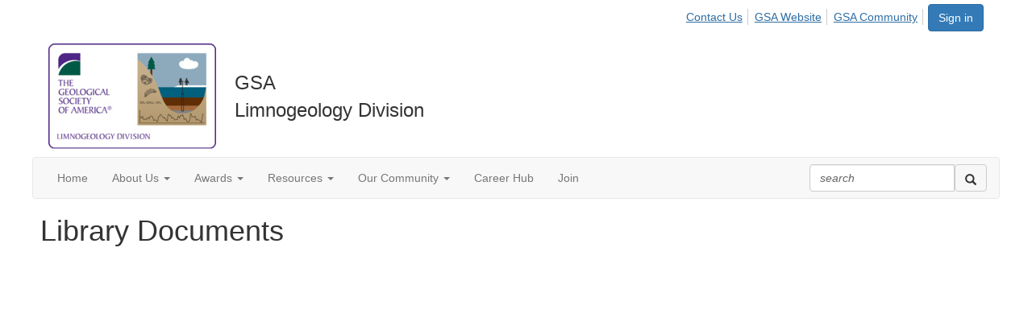

--- FILE ---
content_type: text/html; charset=utf-8
request_url: https://community.geosociety.org/limnogeologydivision/ourlibrary/librarydocuments
body_size: 30224
content:


<!DOCTYPE html>
<html lang="en">
<head id="Head1"><meta name="viewport" content="width=device-width, initial-scale=1.0" /><meta http-equiv="X-UA-Compatible" content="IE=edge" /><title>
	Library Documents - LimnogeologyDivision
</title><meta name="KEYWORDS" content="VIEW, TAGS, SEARCH, SHARED, DOCUMENTS, VIDEOS, PRESENTATIONS, PODCASTS, WORD, EXCEL, PDF, POWERPOINT" /><meta name='audience' content='ALL' /><meta name='rating' content='General' /><meta name='distribution' content='Global, Worldwide' /><meta name='copyright' content='Higher Logic, LLC' /><meta name='content-language' content='EN' /><meta name='referrer' content='strict-origin-when-cross-origin' /><meta name="msvalidate.01" content="D55CF84BB2593735177B01957D0DAB17">
<meta name="google-site-verification" content="l2AvLPStMUeeKsI1Y_U80Oww5gCGIQXnZMK67QNOXNo">
<meta name="google-site-verification" content="4nEc2H2Riq-BG2ZtKNQdctF_PNcrtPy6LJ25UccnRgo"><link rel='SHORTCUT ICON' href='https://higherlogicdownload.s3.amazonaws.com/GEOSOCIETY/707969ec-f5f5-4e43-9bf1-4fe581553637/UploadedImages/favicon.ico' type='image/ico' /><link href='https://d2x5ku95bkycr3.cloudfront.net/HigherLogic/Font-Awesome/7.1.0-pro/css/all.min.css' type='text/css' rel='stylesheet' /><link rel="stylesheet" href="https://cdnjs.cloudflare.com/ajax/libs/prism/1.24.1/themes/prism.min.css" integrity="sha512-tN7Ec6zAFaVSG3TpNAKtk4DOHNpSwKHxxrsiw4GHKESGPs5njn/0sMCUMl2svV4wo4BK/rCP7juYz+zx+l6oeQ==" crossorigin="anonymous" referrerpolicy="no-referrer" /><link href='https://d2x5ku95bkycr3.cloudfront.net/HigherLogic/bootstrap/3.4.1/css/bootstrap.min.css' rel='stylesheet' /><link type='text/css' rel='stylesheet' href='https://d3uf7shreuzboy.cloudfront.net/WebRoot/stable/Desktop/Bundles/Desktop_bundle.min.339fbc5a533c58b3fed8d31bf771f1b7fc5ebc6d.hash.css'/><link href='https://d2x5ku95bkycr3.cloudfront.net/HigherLogic/jquery/jquery-ui-1.13.3.min.css' type='text/css' rel='stylesheet' /><link href='https://d132x6oi8ychic.cloudfront.net/higherlogic/microsite/generatecss/6f8bbb27-329e-40b3-86ba-4fa2e76c2e3f/dcc8007a-d69d-4825-b1f1-6b1a95b929fd/639049555848530000/34' type='text/css' rel='stylesheet' /><link type='text/css' rel='stylesheet' href='https://fonts.googleapis.com/css?family=Open+Sans:400,600,700' /><link type='text/css' rel='stylesheet' href='https://fonts.googleapis.com/css?family=Belleza' /><link type='text/css' rel='stylesheet' href='https://fonts.googleapis.com/css?family=Roboto:300,400,400i,700' /><script type='text/javascript' src='https://d2x5ku95bkycr3.cloudfront.net/HigherLogic/JavaScript/promise-fetch-polyfill.js'></script><script type='text/javascript' src='https://d2x5ku95bkycr3.cloudfront.net/HigherLogic/JavaScript/systemjs/3.1.6/system.min.js'></script><script type='systemjs-importmap' src='/HigherLogic/JavaScript/importmapping-cdn.json?639050336592058916'></script><script type='text/javascript' src='https://d2x5ku95bkycr3.cloudfront.net/HigherLogic/jquery/jquery-3.7.1.min.js'></script><script src='https://d2x5ku95bkycr3.cloudfront.net/HigherLogic/jquery/jquery-migrate-3.5.2.min.js'></script><script type='text/javascript' src='https://d2x5ku95bkycr3.cloudfront.net/HigherLogic/jquery/jquery-ui-1.13.3.min.js'></script>
                <script>
                    window.i18nConfig = {
                        initialLanguage: 'en',
                        i18nPaths: {"i18n/js-en.json":"https://d3uf7shreuzboy.cloudfront.net/WebRoot/stable/i18n/js-en.8e6ae1fa.json","i18n/js-es.json":"https://d3uf7shreuzboy.cloudfront.net/WebRoot/stable/i18n/js-es.5d1b99dc.json","i18n/js-fr.json":"https://d3uf7shreuzboy.cloudfront.net/WebRoot/stable/i18n/js-fr.82c96ebd.json","i18n/react-en.json":"https://d3uf7shreuzboy.cloudfront.net/WebRoot/stable/i18n/react-en.e08fef57.json","i18n/react-es.json":"https://d3uf7shreuzboy.cloudfront.net/WebRoot/stable/i18n/react-es.3cde489d.json","i18n/react-fr.json":"https://d3uf7shreuzboy.cloudfront.net/WebRoot/stable/i18n/react-fr.3042e06c.json"}
                    };
                </script><script src='https://d3uf7shreuzboy.cloudfront.net/WebRoot/stable/i18n/index.4feee858.js'></script><script src='https://d2x5ku95bkycr3.cloudfront.net/HigherLogic/bootstrap/3.4.1/js/bootstrap.min.js'></script><script type='text/javascript'>var higherlogic_crestApi_origin = 'https://api.connectedcommunity.org'</script><script type='text/javascript' src='/HigherLogic/CORS/easyXDM/easyXDM.Min.js'></script><script src="https://cdnjs.cloudflare.com/ajax/libs/prism/1.24.1/prism.min.js" integrity="sha512-axJX7DJduStuBB8ePC8ryGzacZPr3rdLaIDZitiEgWWk2gsXxEFlm4UW0iNzj2h3wp5mOylgHAzBzM4nRSvTZA==" crossorigin="anonymous" referrerpolicy="no-referrer"></script><script src="https://cdnjs.cloudflare.com/ajax/libs/prism/1.24.1/plugins/autoloader/prism-autoloader.min.js" integrity="sha512-xCfKr8zIONbip3Q1XG/u5x40hoJ0/DtP1bxyMEi0GWzUFoUffE+Dfw1Br8j55RRt9qG7bGKsh+4tSb1CvFHPSA==" crossorigin="anonymous" referrerpolicy="no-referrer"></script><script type='text/javascript' src='https://d3uf7shreuzboy.cloudfront.net/WebRoot/stable/Desktop/Bundles/Desktop_bundle.min.e5bfc8151331c30e036d8a88d12ea5363c3e2a03.hash.js'></script><script type='text/javascript' src='https://higherlogicdownload.s3.amazonaws.com/GEOSOCIETY/7ee2060b-4554-42ea-b055-119221d030f3/UploadedImages/informzscript.js'></script><script>window.CDN_PATH = 'https://d3uf7shreuzboy.cloudfront.net'</script><script>var filestackUrl = 'https://static.filestackapi.com/filestack-js/3.28.0/filestack.min.js'; var filestackUrlIE11 = 'https://d2x5ku95bkycr3.cloudfront.net/HigherLogic/JavaScript/filestack.ie11.min.js';</script><!-- Google Tag Manager --><script>(function(w,d,s,l,i){w[l]=w[l]||[];w[l].push({'gtm.start': new Date().getTime(),event:'gtm.js'});var f=d.getElementsByTagName(s)[0],j=d.createElement(s),dl=l!='dataLayer'?'&l='+l:'';j.async=true;j.src='//www.googletagmanager.com/gtm.js?id='+i+dl;f.parentNode.insertBefore(j,f);})(window,document,'script','dataLayer','GTM-NFZRWP');</script><!-- End Google Tag Manager --><style type="text/css">
	/* <![CDATA[ */
	#AuxMenu img.icon { border-style:none;vertical-align:middle; }
	#AuxMenu img.separator { border-style:none;display:block; }
	#AuxMenu img.horizontal-separator { border-style:none;vertical-align:middle; }
	#AuxMenu ul { list-style:none;margin:0;padding:0;width:auto; }
	#AuxMenu ul.dynamic { z-index:1; }
	#AuxMenu a { text-decoration:none;white-space:nowrap;display:block; }
	#AuxMenu a.static { text-decoration:none;border-style:none;padding-left:0.15em;padding-right:0.15em; }
	#AuxMenu a.popout { background-image:url("/WebResource.axd?d=YAYach_zykzn7tRotFpEUkbsD172h02yCvO1igvr-bIsZoU4JjYQh3Mmif0JtePtukiTwzH7rJar8B52HX_wsZT9ggd3MYCqoWrSxQqbeuQ1&t=638628063619783110");background-repeat:no-repeat;background-position:right center;padding-right:14px; }
	/* ]]> */
</style><meta name="description" content="Lists the documents in a given library" /></head>
<body class="bodyBackground  librarydocuments interior  ">
	<!-- Google Tag Manager (noscript) --><noscript><iframe src="//www.googletagmanager.com/ns.html?id=GTM-NFZRWP" height="0" width="0" style="display:none;visibility:hidden"></iframe></noscript><!-- End Google Tag Manager (noscript) -->
	
    
    

	
	

	

	<div id="MPOuterMost" class="container full">
		<form method="post" action="./librarydocuments" onsubmit="javascript:return WebForm_OnSubmit();" id="MasterPageForm" class="form">
<div class="aspNetHidden">
<input type="hidden" name="ScriptManager1_TSM" id="ScriptManager1_TSM" value="" />
<input type="hidden" name="StyleSheetManager1_TSSM" id="StyleSheetManager1_TSSM" value="" />
<input type="hidden" name="__EVENTTARGET" id="__EVENTTARGET" value="" />
<input type="hidden" name="__EVENTARGUMENT" id="__EVENTARGUMENT" value="" />
<input type="hidden" name="__VIEWSTATE" id="__VIEWSTATE" value="CfDJ8JEeYMBcyppAjyU+qyW/thRla6JfRZnCJVNe/[base64]/i+ks01fuMTHd0NHLWysDK7piO67xunMa28ABpBfRHQyX/3LPFni0aKFmSmugAOp+TC7R40lVofSR4lwVWlFm0pcEP7vWMDVRXcF8JxT97Q+B9AfMqt79rVuw1UJ3f05xT+z70nk3Sq6OPSBKgrQct7zBtItbtutTrbrbhacGyrjAzUXlnxdtp4az5LGhnUhT6/KWbT+bg9mKeqFSFSoaMCGFrsuaaoWksTab2Rx/8y3tjWEqaH7brvU9PvRMgj/REjys0KebH2lPC2ZGz7lEjz4HNAdtDYkyEh83mP4GwLWQa+hLqBwiIxmxSFYyGhWAEzpm6pRTStOUmqkwIPqnIhlmmfirjMRmOYthfqe6sf+0b/uTP/An9gl0W+pVtCnGQa4qzb+yomANxOnPe+5zWg9tfBGqQ3PNaRbTyLmBg1k+45NS4mD8t701qxr+tvUfgCL1DoYPk/DLoEqILgy4KX5xAvYGx21K85NfT5OTpiqa/125MWyuDMfJBkhmG3hjHleR+q7yFrFr/BjmabNcy0zHKcEWLt9aNdI6M5i3Zjw5Bt8qvb9/R6CDNftShSA+UBb5BzTu0SJve/aSLjs7Z6dDRN5RNvz21Vn9PkP43/RbxxVgbGmsuRsvfE11IdAlBfm9krTNkn2nmCpAG6kWmYQqjjwd7vysmVqYoZB2slYm9lAxOgweO4q2bKy7elihO7Qvruxejtg8L5WgxIsmQBXfW9TA1FWdps5H8BgEs56kQ/BVnM346r8Pfvt5gjie71bPu7gLSJKNd1lt8T+nZCaNhyYmjxhDD7AyT8IK7V324HTqkYjsfS5ENgCeFOUZUoELoDpzz2lNLH9FZKCMc19zl/kVYjt7mEwzRWlbZ7f6FDtGn0N8qWuD07Qwid+BhL1pT9XBJSd1MgYjZPLuw74Gm6PnF8jlNm3RVXWf/sBJyJTBT6LmV2gbf1/WiwyVfeqN9ZKe2EUNAHrcFhCsxRtgX53a1iapnodatgSC3GPwEMz4hzjAgElhna4bxttbY/UoBbKEpNLRAAH1Uo85wTu9z+yO30SPfq1txqlUF2Hy1w4HXBnFH9J/bH3WMfK2o5eQ1QWobOeRuIk8T5R7wNNsDeCeQOGZCMBqr0FDCRPz4CZ7tEGbXTBY1GuSVTgDd8xgfXK5YGDi3pCiIUSk2tMqAsraOLebRJuLC6bRzXeoWjzjCodKC/KzmjamWe/lJhxMMLNXslVSGcw5tT2i1fP0sUKN/4XJU6DQ0p8En6b11RI5pqXCHTrpbg22FN0EVKe3M3p/dJUoFB8xGeyO027KnddW8UtV3rBUe5bCZkE1HfSnHDPujWehjjtcWzYAHejfSvm3IoDs4lnf7QHI7A2tKdo0hn2E6kVApe5mvNT3VcWtOq9rmzCkkhm9iTcIPelpvVVqgcy8K3JJ1LHQ74LCEmzcrTo6OV/yRR6JBzoAMqODE8cWpOHVZMDgUS57Qy+4weqPJZsKeVAd00RPbOB2ooSt0u9anNipfnFDh9TQUCkv50FEPZkDRZlDBl34U7/NQRI0y5SUxVbFK7WCA4xwH2kKsbEAwaPdiL0f8MiEy7kh1mgGCLQvXMnHrgOZb3QeyfhGvXyPDyKYIgvZ8BqmvYtA/RVXZrnLYgNzfui5cDFKeKM4HTdz2zACZcHbzFk9KPBQ2D93Lm9IXD1Ogf7sxpku2bsQApmEPXHf8/A3tI6bjVhCSsEIS1gHPJDKG30RQATCkf53WXOInsHKAw/wcQyXypbU9MLpDG2VMRZnca4Q65GtrQ8jcP46zXCLLWwA+tjlWo85kRotMeVkBSaA3HFsoRIcCaFPCeIi1Cozf3av3g0Pvyv01NiCuYHDklQG8arWLqTnp3rn+WvWz24utpiGaqQ4EJoPeXdpKikHmbutp/sO5az9XspFJ7C+GPh6JzAUqlD8bgRZqP2VutP4uvF3gaJD5732u13zJ+Etz9doHJq6wRVudqmREMu5o15W6eecB2mHR1jZoXlwWT5EfocI6dO0T+ZS0gHGIPWe+XYwQpF7HNyVXtIakgXNm7z1VkWj/NkrDAnWTJnjwcqLJ9QYg5hGaGS/S38lFXSe4JqoXZmof7M6HpU9ofe5tyO1iJNQm/DzHndtXBKrmTs1awCbz0F3mEc/UHxMAPeLjIJyd/V7bhErIuqSRyQdUXvcEQy/JtLdg7MDiacWL3NX2ryjvcBRFmPuibuHBT2/dveQ74++UQyk/pLwKjCfdFRsnPv2YDXmgthn51mFIWM8kaRGYfl3P8DAMGIqr4QAv7pho/Yc5Msx9fMUHPsR3z7PiTQdd0uW+wcorGYMOqxm0dGmwW3Ug3JH4QS4DWV8Y7j90v4VD4AElGAXarw1n0TQJv8s5EK1Yri/759IUwmgm6m7U5iAphHp8crSZwSJENVG4072yhY6mnurk4n6vRNeN6o4vv27bI7O7ap5HhgOz52Iq5Aj8xBUwu6G1u8F6dTVAa9YhpXVMUNR6kjrkOiM9iOSeeRI6JuhYKiQL7EUTpwI/TqPIsGbvffvSGwwmjwx4J8I1nwIjcg46y8MFk51Ca3Wq+0fyzVSVh0+0kjbha65q/C6NjfmBgKrQUyQ0I2+Zte1och6tWwuhQmUk9a5lD83LHsREb7rnnslu2/1VFBaEZsd8PX2KQnAfhhnFktaASsVCR8Rvs+HjSLqGUhUoMBE3ZxLyB4KyDr4H9jc727hLxHv/vzVxaQWqNnPfJ0oeJq/EvvEMUSQUAJHdkNsQGQD5K69B/lQ0+OXSZrME+1i3gu3qAOHMZpXc4rl/EfnHs9AFiAkTOBNUCxeXbwg6FXMwrBSbR4g5g6zJ/HKajhS2Yr3ltgfCULgTRkbsKQgv0PyU/QY40z+zkrMJF8NF/N3aOdRVg+fi+M+qda4MFfA5Gssz2vh6N/[base64]/UMDtlZpnqi3stIWtVx70b68AIhGxJkijBXndfHA+72ee27pXsLZAKJaoOfelrsGy7LwKWfdWLai9cTEO6JET6YSNt17OGpHhwuRG8XoVsIulgv0GJi95KbwYxf5m8hpGSCuQkgld5jwGiPeH6SYTobRlmwuYN+OQEJ3DfL611BVXd6PV9v0HttlBx2/yogAwPyxAV/cfX5/BvyxqrEbgt65qWWcx+py9S6ArEd+C+likk9PdQcXxN/CmbmbjY/QChHj1fhfc2o7MHDNFFh1xQx1QvOyz9XrTxJA5QM88jsLWCi9pECwpP+GUV5Iio00FeoOry4e5NGkxB84/jbbg3n7Bx0ZuxZMpe0+b/MPpt3m4E3okwVBffdVbkyWAq3eM9C+Cvlt5A7UMH5LHxXebBpF/7REOkjyRc49/D1AFEtHeSFQ+naZa3V2T7gc+SjnIjpK9C1e4hac3GS99MDuc0DDEx7aVsL8yWFRYGnNfPXMN+AxyvxtfT3imYJTmEyV/oteWaa4Nts0pAhOZrdVQSec4UX1T/yO8i6i6fwbjGy0MU24CaYhVbYVfTBrrmXATLGk1mU+wPOk6u6ucdgk044a+/bsFFYC50uQeCZJmX82mJmCCJcrjLYK/tYs+RLKfof3XA6NpA0iMCS2wmsd15ju5+TneWPAYW1Gyhus5FnvxQJdycVBxNjXPLaRVe/Qa2MHlCvH34mvXal4qC8g4id2ACJQ3uq8cGB4EKBNFkcP/M3qNLs8piw+g6l8kcFQ2X2rGGM37a0z6GQ593klCbypbzUIDPzZ1arpCzTTS5OUdJR/NFfXL1Y55Lv6D7ArUEvPQJ3PwApac6AAT3syXxPK+92+d8ZJuZk/YrfhGqL/H/0tmcfo9gfOBb0yavLAriCjyiCPZww0FLQjntUB08FuDh920z4R2l07GU+Khn4WL/P/fiWKA9taAYsT1oCzRBru13N0SpWqukgXiW1azmyf7/42vBoyijFoq+QafGBiPwvKYjwJ6YRrv3w1aj1/5JMHQ3S3GHvLAXwUpfMSNhFaY8JwVmZBgTbE+d9g51UiNotx1HACAv3zxqyXs7RjeXgq+CUMamQjrvL8PInawrWgYiEpyDTXFNPek/oltjo88Y1xn8UW//aNJZAW9kRsOHw0coDCSUXuySKckBRSX61JFA6LknTCktztKNPe0P3kmY0surzUKZlb8lRmd0F+bqddeUCtNfE21lENoTgr29nZP2/f/RPslC6YRdhEQiUQyPLKSfzZd/A1TneYCz7s7PpGX3CDeTVMQjyYYkFbuAXjhkAMlH7cqvsPLNv5vpL7xJWJolmRlIUQTDGJXBRyB0yfHIl+iGJVpwmRViwA5jLAHkJ6MdTKRqDB/wBEmjde698E20sLCzFI5EhgyvgIaF8TN7aS6nB9vde4pFBNso3eTWOjPkdALeRK08wekMomI/4rUzrQH+ZL++D1dfu3MeqYrGNN9XLcjme9Rc9/T21obV0K/MQpZOxm092h3mhKe2Lz4FfCHmjdarcPP3DilC3DN9AVgAU8GDObQ2rNbWWrndGDSJjB3aIVJXH/0h9t8xoef4rxD6hkAL/6XHpQb16Vw3cwyYGLligmvg6BAbbJ1tWz51hdWL+nRScy0ct72VAkhLhZ9bqEI6PC9Eq4WgcgcRG+sXb7m2nhufvuJUlRjOtfItU5tU01GWBkAMb/Yw+ZeOATBIiQBM7wnS5HdhrqaOB2pdv+f02qu+k8vvWramZqXOoxYDVTyjsG3i6GvN7BKIIoE2O1Reuwyu4bFugS2CcHeQHlF9ybHPIZn7HmvpSLee3cYZqd/YHMauCis586AxB9umR3bi/RokQCBAZ9U0PBSdz2h7gctIrkbC8qp0RF+ClhMzqo/Ik7M4vYAznByeIwIj0N3XIL2Rtp2dl5xjiED+aWkDeVoipwfrdGCEkeUs3uezbX3IY03DGmGiGNggWopggUHVkMz/s64wrTCxy5XTXo+WASnEWpJS1eTrtqfty6P69mLoNVySnqnrq9plEBNPCwbpZdm/SAuJ1WTSAz1MmQc31PfGpsKGPPLjKtIIn5C/LuR59AXwV9eZ4Pu+eo4GzCcPk+A6jPDfMOxznXuP6Ugfjt/QW5M/udbWM5GHU4+pCNf+qX1IO4cB1Kfk3pnFvzvRrdwCkZ7J+HIsbcdltgp32+PbhlTGcEuwxg0+gDKWgdgJhZv2bu1CReySxqsGLy1BM6fsNgBKAi3AIj2d60JCT3VDRyck1MI65DvDy3RaIB0IwPi3bruyboefSdkbapIj/+FaszLnY/rStUlzAuFVcAgw5c2N7voYb09bibJFAxkwO1Twqgn2Z0zv3SJiyn5+l+zNMIZ1ZxRJy9PFogtYQIOKDTfhon/jiTBP3C+v4fZidjEtc1mfDTMIzWzSj7vQqOMuij5g0x1DcXwwsrRh4TitzFF1NQxRLXv61vhOmlY2NqW7LcQVmvYn8u6FWEpnpfFuw3PboNxq9+yoVZ4ld0JDL86Idk76jl9nQl8kCEQ5FJZPbjbej3Efxa1cYYDND+pdDK/ZFp1vBIvSrZCUPz+3tljYy4nTeAG/pOb5ghLsINRiK/cKCfA+Z060TeRuiSLIN1s5hmU2vn+Jrz6ut2Fyiz+VHrWE3kBD5qaKCHUd7ci8mapl61FGLEwGa4tVl9JKxFKkxs+q/X7qmjaAKal3Cims3PsDnmBC2kOADRu9TWcyYpRODcSePG/Zty+NixDqOcEVm3fqg4F0IwBExm2uGiBavJm4kWarqDz0Tw4qdXChJaCeRCyVFe17Vj2XQCM1EDwYR36BydQSi0C21soKaxfMO2GvCQTs7xyMco/cuWKIl0XkOZG9KEdLTjeGVk8tYcu2FTIIVgwn9+/GRDaPBiTpIkxOwTchNmUC9uTv6rmMsvrVxCMa4azdppRJBb2q0fdZgVCeHAaUNFKDy1eKClzorFbSATFc8UoQoKGt1keQ3GkGiHJTY6yMD3u0r7O1+CnoBSIVU9Y5t0hPRjjq6MyvY3w0dY94gE/WoV1NliL/dyDIwnV0wfSaghw/Sxhb9sXrpSIy+EKkIrPAFRyysquc40zPpcT72MThqOhOy3fZY6tduqdE53X3OIWQxnjkKiEMrlbMI9zT1nsK4TE4eVjb1vth+IYgTsYM3E2hGKIY8iOb4XGuy4vQzLJGdyitRiSKPqzNRZ/OI3yVBUaFEsvIYntEX4Efoy9TXx6vNB+OW+FpFHgUwW/C5l7COOvSUNKdk2wiQbgbbdkMbhuwVHSPCSgDx0Ni6dVPIMTDH/WTlbg3VP+2Z80SZWVBw7Mz0nXWDnIgoKXOEBTf6YCNs6FrxBCb7dsX4suNUKMHAsCPQ+v7UOTi/DluuYkeWgirA+dDaT5rU/ebTozj0TnoC/QprZy/BdnoDTJpyBsdysc4Qtx6OGeb7+f41EuL5sZ3AF/7mNY8eE5kK7spjqJ54TNYIGhJ+1Bggr636M496AlBXxtpzS1f35pbJyS+wEVBQLTGHBEYRC/mqnzBOMiOzrmmht4CWzgHSRK6xzTSsvUrd5BELxOh87HUetlADqtjfQKIESi/0uE5bSH6AyBz6xTsTmpLIM2w6Em1j/xErx0EmmuKOBzJ8VhxztOemEhxGuaSt7nDJdPEpYVmAj19Lbhag4INsKezmaqRvQX5Ex7YJpua7co0e7ayiD401Z+/yhkhOogj0b5HvjMnwZoA3LnO3nRfYiCrEjR4Y5yz8YAWAR4e57Vo+oV9tuEZG9NavVpbUz/NG60c7ZEbqHGcWJgOs5k/xIFpc+VC7VVzpzX6EbsWrO9y9k+1xtI7eDhqoJuV3r1EsPwpYBwNs6/HcmvoLfJy+SRbvauzIawgMcW3UcmesMhSbA3wzlFJxeXV0WRI2nr2d66mBaTHo4694hJa+xkKatCj71qx5Me2nLXvf3rsdnJa60Q7koJuZYAx7Y6DbA5k6JW488YnWHmKIYss4VAAZdrR9keMx5T/3PZOy7MKoH5ITV6RGIteOwNyRSx3Foy6HCVJ514NwPXLeFX27rvgXOsFleVOJ7nJZ1MYnncZsVVokz7o9q6azRAcs/4i/RNafLjGL6rZdgKi9m9QGYDmO/69q2r61w1Zyr8dD6FNBko6Orlde2VMjqixMO4zAC0QNYl/LbaPdPGkfl6hnPoNcfZhBPTscIsObvrZKszLjV2uc8SI8NPG0WTL6qESoBG3sHuzkUNJWLxMudJvY62djBtIClcDsuHPY7UQ9i2UKoE754nHqmlCI6nWTYtoZywQac+ccB/g4kjVvEDsJ1P/[base64]/ru8zihWU1Yq3iQW4tz3gYollH7F3DTR1gQ1V0KcSbAoNaTQ6203rTA+xsiwzaQBmgJdcPaX+EVwrgmhXh7o8FS8benVpG/AJloAvNp5UtO07vS0D6cpUMaNU5+FsiGMDJcJGhzKpJemvBxt8CktOp6QLeF8USEH7/WHmh3U6xii8bzwZNXZhnjESS/qUEaaga3uLrpRoUbUufybhx5RVStnGQxfqUq+ZT8Z5Gg3DsQaTE5rBXrtuV43Y1ELmtJ24Sd6rlWpCiNW8QE/wePnItTdVbx6Y1N+HDBCaG7LMBNOUmaGWFnyXINgDkWUE7IwiiSLHNs9rDtLccpiOUHKF5qcFTK5e3WxPEziJ2zcfIZ+EdxvUYBDY63vlKXP9ewG0hphVeiKnQLQHXPaGiZnkNqGqSH2Q16U+iH16jsc9SIo5eKX/+SB3OVxCES3/Q/NHGhFsrK/pLwLw+XpwVLpxaCkBp4G0s3pTlmJFN7W/3KuY5YYzSxZG6M3C/OKshadOpNzxRSqE3n/[base64]/mMLNKcP+ncXINHCPGNkpH46QDuI8SHl0g5Hx7hghJdsuAU9UlqE7E6HblaIVtowZLf6/mHOhj8aZEVA+LERUJp77jI/WBCqkRahJGO4QOP7Ek1O/zIufRDMDGNXQkv4OiqiDoLQif5YG0UKYQvBeXwcSkCIRakJDon94TNwDCzOL2FJXZY5yhw2UK7qle7xSaUEzsqr/Dpl6VzQXWt/fj6724ACLNCDoApNfuKYpXhNhFRDyFme2uq/yJy0vQSiSTDyiEhIAihEftycd1+awhLCz36NeLzAeyoMXMZpi1e+YzmnvUAb7963B+fj4rzE7+zyLmEzlj6Mun2uKzazQjt41dcpBCBnzygXuh3O3sPByyfkDQKls4W3z4jUAgpcM/W0w3HJZ5ct7AV42Da0tZVSkaDo/m0JKWTUNeon8AMx24WtPT3MBVnlUYZSjFVNnIV4ZVcKxnUGm7p7dhSoQOffLFELwkEa2c9itW9AOGzt/ADcMEWIB6gvMp9X+tVWbtM3oqUMGh5WDMMK7SVtnLm65xHuQZTia9StU1vZJGmTAR9NY0EKqkJ9drae3ehia04bsmhYskHOGNwgMCkM8dqKMuI2Bd7RURakDDF86jhIfVCKFxGzzUvfEd2KbZVGGkjiaOtz/syeGQP6fdkjjqmQC05ETHqAKz4Z8YQ5txhhx0+EdIgRx8fP/F3T67O6xUGm+XWNZpYQ2tvJEtBQ+P6kh2cyTb+9iRJyD/aKt0O7vPlJnR6j9VSBuUl0/btDeqszzodWUnfZWyWeGQzhTeEgEELpeJIhoC0IoHxSWEqqujXGrseo6B6F+Jg/[base64]//ve+QYWlHRVcl+gkm/[base64]/02YvqmELVtIWZxPcjChxMcE64XHFP7w1H4sziSBhtxRdUqMC84MfZqPdAYls/SNZFnQRmqAy1f9Mjf/j6S1tJKfXhdyDjianOlAcVxV287T2MVaZdV97qZK1Gq2jRvfDkW3W9drEc2hh22+hQeL0R17kN2cpCvtoQ+qAXC2mSZWnyAQDys6ELyvG1vqqvhMjZPD1o+3wTeEaFCqZkTQnKld4sfvS3jjEtyC9QyVkUtGNlCfHMVMR50opl8i/aOpyZDcfBwgTx8VPhlTsGRBzz+fRf/exbxfgwHRJWlYTs1Sv5oZKCk0dIcv6U5rdr/NWxWtpjY4DmyA5+rq8/zU2j6FN/lI5irYFo8jD3SL8EFGmEmwJiZobK0rhvuhqb+bNLdkEAa4cowkF85VSEvO0DUnKFVLBTDQychEOhEY83QFdKLRCvh4KXoCU8GapYGciLrJHSPVyDY5ld9tA23SZ5KKPGZNWdk8QSPwL1K7NM70oHE52fnyFGtH80QS8MWy9Yr1UO8RoZvaV4hoQx6mDiewtARO6dkl/lEQ68KhLP4G7DdQJlfmgwta5sJmS5C6EhGom9cxlYXshkkHicFIx+BScL8kcRplu+fkKtgzkRdml3AxoaX0MPoTY+Dxex2O2gYKWXilLhHq1HRbUxOzuajXtDYiG8tesxQ1WM4AQmxps1DlDtZjxTn6zwFF0IT8M80w0KRj0/Noukhri8O9hxGvgzT34HPyjipGqIrsLsSSC37duurmTDPw8wbD1BrksE89y7HkdaofyD5kauHuzLXPHLtb3VKg/twnRvc4RYbqkf9n2CoCmsMh5bu3p9gkC8gxxE6QpG1MbZFHzi6Pwl1tY9k+dhQvHjGVTvN4yCsu8imPeeR29aAi8cWIz9pHrR/b3uzREHpKf9Gf3IdoI7XcHIHcksJoWMLPDVuwuPx1DtHXf5izRy3kSu2iNzRU+vo29pkWiCtz2c12pi1DZvytTVzsXN8gEM9X7QWG3nYA+X7YCJzmJcqyeOkgzcNCCphEnF/Q+5hArFaAuB6goZoL3P75b+VRistv/qyUF21kijYdR1cNC8NXdEIUmmL+OXxtc3prmFpgFC3OiiGScX3bULy4MQPBk9wFhPLcxKyTf9c11XVG8NocLHts23BuvcD/jKt7nVch+ny9MomZWTw8ulPVT7b5Zmd6lcTOH5ppovYchdipONM1wyuORhwLx+Pkv51736Zmr17d/Qx+9cS+WxuqrTIp8Lactp2+dw9R6Pv4Q93I9Ay6FDsQcO19a1AlNJbJ18tzvBqJguUuLOD40BwfyD/b9YTS1bisb8vjifEkyqXafwl4R1NraZjrp4QVqxrszv39FMRoy2siqEa2EP+kGbgFHlK/Llx5chha/rVIOo2UJMKxIgQCuR2aT5OMCAejh9dC2oPsLBnspo5MENHFWxKHk8XJpPpsla7BoI/ScxD7KkK12wQMGc27gAzDQW0n1Q90Ebn/N+ZG7yyYmYsdhaNUrwQI4veNC8s56xLxLcC+xukQ/z1zCm/1OuKcE/O5ceRUcCOFbapMf0J975a00+IaRDk7Et4HiE2YGI17ElWgNnXUR7TbEwbopZbCME6BeVaPOIHXIbpH6wz4ubUwG/x9ncK1/GHcb/APi2ZfwOOhRsYuMyTaUMs4mYlC3GAR/jB8stgsbXItvm25kNEDqo4xpe8Htudo/g9PWBvsVepiCJGiNsJG4sYSXtv+1024uCxMyxVjrW4aP/nn9iCl9h/bMacjjveio9psUCS1WvV2w2GdVYXEJg6iJUBOsjmYGe6bJKy4Az0r6vkrnAtZM8HOkgStOM4xbRdU0gCbCVFM2VndwxMV+Y/XxfuiXw3FV+yNprAUkTb+fNp/qu3AdN0hTsHarLbEaOycvKvX03e/qs8yx+qhIaJEUmeV57XhecKjObCePiaGLTzFHGq4htWtgEVDywXaJ890yFuWVWiixL8lgAQd1yfwFHrmFB/kOGiO13BYOCtGB+hzk1Uwp0yXkkpO8b3RC9RHvJqFAKXOiUZo7AYZkHKdQhQedUThAAw/jY0z8hC8eMQEjE0RRjeWsO96OLVkb1oEmR5fITP/4uT5hhzF5kW0qOTPS1LFumCwLvR7onSUQK30IEeyf1c4VxltI/FCBVD8oNCjo//B/teqniL+HbNm4oc7kqWBHZ13YGbA2GWOJkUPB7cn/[base64]/5nevwiZ/pJbGXDcFFBqPPfpbmEUcBOYx05WS8HQGl0GIsMVthSlhnSuJtMzgOZ6oz2L2SAHelm8LK6hCxwk19ROI776eVKKL35bpbfPl+/1EP3A1zQyhE8h7sUNms+QEHV/1VxRDxq43tfRSRjGNtC8QU4E5V9ZaBQOBzofosERKhamcD8jLVxlrrXR0Nl/m8JAsyBi+ciCvknA0/Anv+hyUP2HQRNSnnxqtjeFEdAYmy8pbv1t/GQvh8bpXDKLYz+gZtrXFpohDnncEPfyJtIhR+N8mTtyDxgwoTwng9dW3kTjl1U9dchoS+QUwAfeZlYkWqYSAT6qMw/uLNu4kZfwYv2oTpId9lPT6glmq0S97RN1vUDsbCNEEMhgibH3vItd9rqQ8YnwCTsEULup3IG3kOwIdIIXZyqs9x0TozIscv4EjA2mzzMUtZMOku4JHevSse6AGfT9nHNJBbTm8/9wG6kdUItViL3raUhhedrDUVqdv4lVBPVmjK2HX0O54pjIB/WdZ3Pt4SRR58ETW77RQKjImprMSCJvgE9a5MyOs5mteZxdCxsx1FfminJKGGZeJL10xn+jjJ86H987vjj76WHe/yWfoswux/AssC1qB7RiXFi6FrOSwm9g7ddUELf6Gh/2dvtpVTZSWANY+RqqrlP3fy8XNBTgLGgwCZREIKnPvz7JR6XMUnCCBzq0/qRROJ/Vi73NIEl5AaJ8giCRF6UzDBwDbD/8f4JU9LQUTdQvudl/ewe6sQ4Pzm17xkHtoPh1IEbRQZAw7/yu8NJcs5fRI9RZGpPJ6CqH53cbzCgN3/pIek9YD85YcDuQKkVwuZP/[base64]/[base64]/8yifxupuIysUISSQ8Lnph9/i72PhQRdzypjzrQvzi9HeTyedgreurTTlcOXlrH7JW1vuyF2uJhTKQsLNRAxt66QYoTZ+XxBuXVf2XZ1MOxTurp11YJ5ojvpFJfwQ7nizruwl9vpRENea8ZC1sp2xYVGlkZdAg8m2mKyDKRrl+/G8VvyBPIoCIjr8la+mLGIElkEGZPd1TnyHGN3Wc23EfgTWzyuadN5/uAdVBjQQ2d3I08QzzbzBHTNhdOojmSnYkSVZTb5uC2nmZu+wjp4Nd9lXPGyUO43ht3q+qEbMRq2gHD8e4+ecoQR7Tbiu0unrpJpBBYlOIxlCqOPeAf7gLM29YWnDkzR/Mr8ADiiOB1fNoTuitkpVg6eS8Jxi6nI+SpVtD+bYMu5VqthBv5KZqfkesgNdpARP8jGaqM7JQI1CZqbuk+UvzZpAl3O6gA26dZ+favjBMENKYCZGrYfh28rl6piwLuqN6vGEP9Z4AEB8aD0UFdlCq3A2bslHbETwqo+KvyTjmSBkSo7LGs32GNKyV/vrC0M9G+BUICJvHBga5PKP3lFnlY0c+D3j1zTCB+6iGf41y9Kv7EEO/s6m1YWP6duJAQ6imZkNPKZYB+HxnpSUTP5nSHJdjxrdrcgX2FAhiy3jhrNTqn1WRdSO1YUkOw8b209iomwj1VrkTZ4IiZzfDde25flSX7o0NaB/[base64]/L6gn1HX/SyzH4qOaO1V+dFB8o34/nfyRZxNBvHat81gm1Dd7WgF9xH/a9NS+HnZ1fw/4l8sgL5oi+T2BVT4UwoAantBvD97eW9ELMRjNMkPLGdGKhd4nRzRhLem9LAIkB93PwjZ9/jCV4NL0xYHcA4ua5+qZPZ0Azl0UOn2Gi7bcQY+JXJmTX/3mfWXGo6BUIr69tZ5uAHaz4w5vTbsQP16D/JZ567kI4n/YWOjPN4mhADY8C3hPAUa6ckgh8FmTzShDAUknN2lqaYZBoqfIBnblkSTznQWM9rY7pHKGhVeIQNS/d6h4connpHzdeuS5avrX3cMuhdJUWb/hwcgFLMQJ4E2U7XS5xnMPD5UAsRB25t2u4azh21/06Ra/2E4y9TTbIMnjEjDlajTXzQCe9dZHObl/ycWKMAm1+/7qK6zEdN/o9hZOoQraWqJRoly7+EBH6WErRgRq95gLqJ0w3rY43zIA5Ey0Mc34EhesKrKXVqQ8NqwF+s4HkDgyjq0TmFA92Oc1S3d4NNb+euUcIkUep6txOChY8edPpGJX3pOv/MEUeuCFTq2/njWARU+WZxduDOU56KKJ6YEzH+9RkCbkrIhqxn5lYMNxv4L6k69+tTs9YeBaSqqZlLQDam9g1nYcDuyp5NitVQ0/pPJwTUyPp9+xcpsSqs9Bg4LvEdPrG+ma9OFf7Q94lJ+nhZ305Y/HoK+mbkH9jpXmYDTxlIUz35nBCW2mDsmPrUHLb9C0UUemnXswuFiveJRNWIiqnnC9bkTpBT0R6Esi8ieNEb0QYEL2YXxKtZQaJ/2hMv+i1PPB57Mg26S85lTvpcLWpqKbPITt3yS7cPoLPHJPZZWaEJXWkWJilohUzgT1pKiqr+rVTOSF9XvIatiFUAEsNaBs+OY8O66qTPzO1J7MrLZqgMdYTFKb7jXCOGs+QiSIY9UyzgsQQhIWA+4FSjqtC622kLRLPraxjT5lLpHZYL3CDf8//i6lAtaxVlFwXx26/5WvqR4FjRTjAhECVpKj5Cs46liPDbaf3+3jd9KL41zvF5ppmtraT0+bUFtvX2YVnpqFi+RQjJwPHvAhvJxWLJHShThgsCl/vRlEV6j8TtEzwStMFEgjdbrKJy0ielFgrmaI/aSUFUtnJuyrjOB2VmNnlq+YI9CTjubQlmwinK1/CJ1CBgl0s8Zy6gqC3ShB+KrRsmCJ8ygaRVCIUSpspHG902JXxZ0tQ/9bFW1odiAWETiPoL1eNTYAUme9Rf9SfqtHx8c3Ezb9pnJAOZ/h0W5/H1gDiB//cCO1g339mLcAoLea9kfkySVk0JkVONLx2Xih6Tsg7ZM2VfHCzBs+FcwDJHqZs7BN4rThQUHUEGvhM48ngGwyp5aY1QdYay7z3rAGYzO/nxM6un035nSPAFXDVDDuolfG70OMBzeZ/PoXi4MwujH1AhjbBlJc/[base64]/DLjQ0jtp2lUsOHEIQwTM+GtTLlqO/[base64]/DtVlqmuL0GvIHpBQGnU/Qi1kaytpYa3pZb6V7FuE+GQB+iAmNGru5St/ouT8G0Aj19fkTlkPoKLveN8z6VyeF8sHo4umuFKiCgL/Xbfrws226U74d1uMqvf/hMMrcX/KD9x5cuEWbBWFTF/GxYWpZY3HK1+qv1JqGtTs6RFIH6/lGIe+Ks6b75efcSYCrjItVCSOrh8lw72FnI+BcgyKYStV39BeIkS38BAwaZlmLeNURrF7rMMQSQCr6SjkzUm45r99rrD7IsZyceEVGhVr7lQCKXN1P40aV0O9FepzejLA3U+Gwh39AEZpPEB7uDJLjTSi5Gq1VKNPOnof5Em/1J3ttSQIjjW0DALFcSf9nV8xJIoEiCb0I5w8BqMy7gbZQ/LC6A/PEQZzpX1V94Q+qCQzPAbNTl032lwXau7EEUUNyAgl1/68Kzg40mp0piAKb/cdFWd0DRlssHF5SKtTyXTaHRgc+IAkrSuNItp8oPAB32y7xzJJVAk21HjccNFrLdo7h4xOD1CVuf3SHAzOpQvKmmV+L+k/rZ9Oj5HeKFdm+WpDEfPRjBoYqEo/OP9pTkDvwXVr8iAky/mpjunwHLJTMOYZ3zbb1Hwpcbr5UqrQuq/CZkPXBMAoq6hE/D31HkOqToIu3hL3tW1R6IHkechkF0RHPsJlv6Q8Xb6kLVVCP2OVVEgspti8weqSftIv/m27IM6STwejmwQZ2/SnMeX48HSjwCBaSAyHh1oa6qegrlngxfD2YlrdYJuS+bbwgFIi+VCH8K7gulQB2Da0U5cjxr6lCF2ci99Svd2VTWMprCRzrZjlielczBYA3V8yzDvCyMsDUouOX+s0N0Zp8RrouH9oflW4m4aL2iP+3h7X/BKUZcvI342QbQMqr7TLVDFUR/MVsQu+73BzvDwjpFXzvWzdgshQleG72KNaAfJ8fQrcaDN7vNweGO7T+n2N3uPzd7qALRXWNAZzCiID6mVl3gfIM6ELGxIR2eoD1I1JmO6IX7UhOqco2pN3CbAv4lUpPy+hRx3OimP56Q2+2Vzx3pHBkfO5aVx6eCNB2kKvPjemCCwzIqRUslsFB8ObzZ7Ml/[base64]/VWSnIued+XRunyjTtZA/q9amA67HUxtVpqtZclJxohzNgeEjIuReNlAm0/[base64]/gQOP0SkvcOJKlLJ0TloGSUCOTwZMWDEmiHZrYoPd7u72NfxtULXY0KcRDBs/bAVuRxjUejbrroiM66FQXfl4ypwAzwlLdWrjz2K0n9J9X8+fNucFNw57oixrNE8le6oeprQxhE3gv7rkwp6lBG//4t26AzzvC4DLkzBXPJUZ/miCpm2bm/RPuw4VCIR+mYTW14EW4cLezHw51o36IifTgwDnnXGmh4I+xky5JSdnN+hmI9MF8pc3deLMONvra3phuvhANkQUsTO9zwUJDluc8RFLCVXU8BYsq/YZ0MofGkIugpZecsIXhl/K093Fm+2rlu4K/OcfpqG0cXOvuFzDaPFrGUIn2+rEm0aj/95vvNJF8/gdRFaguZlw4T5A6cX8lkPUAwUcNNYrXDahSMMdjFpgH9/VqbnHCp1Udevmg64Ni4mXP1sPf1/dB7oQT8qtB/TIV++b+4bsv42NM394kmOHV+wgXQUdFZ7WHS9N1hgEzZYe1JgM4eCfwdZT8QwqZmuqHUyVE0CveLFXh3srI+iOSGbhw1i7WarKT7V+BH1j0PlcY/OXdHUFphiwvWbAtriDajWoPcRqWJ08St5xJablJceHNnSiEvxPoi5eUDS4niQ031kKY2tTy/rJ75+Qgkev73Va4JS0+kMxejaN8t/LaCE0L11d4QCwxFSHhXmVPHd/YOHZHe70j2eRSoWI5wd8yvWaLFQRab8YwRny5Sfn9pm3HWyzGn8/RKqNZ4MCRju3LPdB/2g0LLFB3rz63q5iaRO7wBkCqAiFLVA/ST69Fma+Z2CdQJeMbuYSCh14h2z+Tkz2A4ZAYnpebEU9UXeAEMnfrgvpuuRYBtqhEcPiEqmczV+DjYA3IuE4w0in1vRu+CFhq2bmPqKAhduafgZ4UFiameOZzgDJXn3fsngglgmMQp/hfkSWioUjdHLZoeHpVCYn35d1fg4nfS2zEJDCOhhIcXsF8tFViYWdzZlqSYFbmnLDnzcKBGXpGbpyD+LpnVOxAyvpzwrd+AAJ5Dj6Nq4QmJJs3/Q4S8SOMvj0i3Wkvr1wTj8pNv/Kq1S/25nCwtqSvv+k4ED8R7IZiDdB8uNUSpFYDT4RBQ41ONKw4BPl3eKVbUQ8LxFAod+UqMmnvD/7UtyZ3ZbESTTqdxxwVNWZz4w7oLuUsbs5pF44YCW+xrgujpdz1SA1ldhj/SEguoaukYwqUOGf4OGMb33UsLGI8lCXuj5YNZb+dLKbHGA==" />
</div>

<script type="text/javascript">
//<![CDATA[
var theForm = document.forms['MasterPageForm'];
if (!theForm) {
    theForm = document.MasterPageForm;
}
function __doPostBack(eventTarget, eventArgument) {
    if (!theForm.onsubmit || (theForm.onsubmit() != false)) {
        theForm.__EVENTTARGET.value = eventTarget;
        theForm.__EVENTARGUMENT.value = eventArgument;
        theForm.submit();
    }
}
//]]>
</script>


<script src="https://ajax.aspnetcdn.com/ajax/4.6/1/WebForms.js" type="text/javascript"></script>
<script type="text/javascript">
//<![CDATA[
window.WebForm_PostBackOptions||document.write('<script type="text/javascript" src="/WebResource.axd?d=pynGkmcFUV13He1Qd6_TZG883mgRrWYO5Tmop1GmtZfkQbPxKFhhkUNlw71_Di7K7L-7FwCVXNiIpdmO9jA-aQ2&amp;t=638628063619783110"><\/script>');//]]>
</script>



<script src="https://ajax.aspnetcdn.com/ajax/4.6/1/MenuStandards.js" type="text/javascript"></script>
<script src="https://ajax.aspnetcdn.com/ajax/4.6/1/MicrosoftAjax.js" type="text/javascript"></script>
<script type="text/javascript">
//<![CDATA[
(window.Sys && Sys._Application && Sys.Observer)||document.write('<script type="text/javascript" src="/ScriptResource.axd?d=uHIkleVeDJf4xS50Krz-yP6uQcC0CJ7Rg4DBa-dTk8VIvn9IlevFQPOXn1DFWx8rKGyjtcEpWqgzkHWOlz0tTzVImrb-lxfpAZ-mCFtGFkft990Ik_RMgRR-mnII-0pRI3t3kYFp7qszoID9JwUXlPAiB0dlfhzTiq1uAUcqlAs1&t=2a9d95e3"><\/script>');//]]>
</script>

<script src="https://ajax.aspnetcdn.com/ajax/4.6/1/MicrosoftAjaxWebForms.js" type="text/javascript"></script>
<script type="text/javascript">
//<![CDATA[
(window.Sys && Sys.WebForms)||document.write('<script type="text/javascript" src="/ScriptResource.axd?d=Jw6tUGWnA15YEa3ai3FadIYvQQ62GyTH2EOYoB1zNaFfTCZ_LXQ-yMZjWYFaxjRjwt5Jx4rSyOK3EpCw4r49aWBrTRYsskh4MGaTBMtZNbApVBkS4JtrlYuR3U_KYElTv3-ft34c7yYfIvs64Td-ctGFHwOLCIq6K-SoH4uqCzc1&t=2a9d95e3"><\/script>');function WebForm_OnSubmit() {
null;
return true;
}
//]]>
</script>

<div class="aspNetHidden">

	<input type="hidden" name="__VIEWSTATEGENERATOR" id="__VIEWSTATEGENERATOR" value="738F2F5A" />
	<input type="hidden" name="__EVENTVALIDATION" id="__EVENTVALIDATION" value="CfDJ8JEeYMBcyppAjyU+qyW/thRoZ2y1UcIUebfWdkyycjAn6E5k3PDc3wp8moKJJsMGRth947bBOoekDxac4jNd3oyoQJuR8ynG88laEFRJ8QWTHh/3cb+jW1W5/DJ0UC9gCglwSeFyFHSSjPJXej76+ACIUIsO/P4cul32U7EhkKOvfH770I67BZjpBAnQ33ifmLiHXaTCjSmxeEG5PBfXFCzjCXh/Hj+jRc9NyRtrlMWa" />
</div>
            <input name="__HL-RequestVerificationToken" type="hidden" value="CfDJ8JEeYMBcyppAjyU-qyW_thTpyJhgnM4MWcxEfih9pLxcgyTY8yPYwOfFHSTYcosRRoEfJGwfEPSM8dkxcgge28G6DMX7URFz-T3SChounlVjkI8NT3yqolq3fbQOyfbYnWtQeIcaMFG9BZme45L5sDs1" />
			
			
			<div id="GlobalMain">
				<script type="text/javascript">
//<![CDATA[
Sys.WebForms.PageRequestManager._initialize('ctl00$ScriptManager1', 'MasterPageForm', [], [], [], 90, 'ctl00');
//]]>
</script>

				
			</div>


			<!--mp_base--><div id="GlobalMessageContainer">
                                                <div id="GlobalMessageContent" >
                                                    <img ID="GlobalMsg_Img" alt="Global Message Icon" src="" aria-hidden="true" />&nbsp;&nbsp;
                                                    <span id="GlobalMsg_Text"></span><br /><br />
                                                </div>
                                        </div>
			
			
			
			
			
			

			<div id="react-setup" style="height:0">
                
                <script>
                    var formTokenElement = document.getElementsByName('__HL-RequestVerificationToken')[0];
                    var formToken = formTokenElement? formTokenElement.value : '';
                    window.fetchOCApi = function(url, params) {
                        return fetch(url, {
                            method: 'POST',
                            body: JSON.stringify(params),
                            headers: {
                                RequestVerificationFormToken: formToken,
                                'Content-Type': 'application/json'
                            }
                        }).then(function(response) {
                            return response.json();
                        }).then(function(body) {
                            return body.data
                        });
                    }
                </script>
            
                
            <div id="__hl-activity-trace" 
                traceId="08edca5222fc0a05f26b4d912d0351a9"
                spanId="b745ced557e0cc81"
                tenantCode="GEOSOCIETY"
                micrositeKey="707969ec-f5f5-4e43-9bf1-4fe581553637"
                navigationKey="309d98f9-f71f-42a1-bb92-32a3acd2f06a"
                navigationName="librarydocuments"
                viewedByContactKey="00000000-0000-0000-0000-000000000000"
                pageOrigin="http://community.geosociety.org"
                pagePath="/limnogeologydivision/ourlibrary/librarydocuments"
                referrerUrl=""
                userHostAddress="13.59.121.61 "
                userAgent="Mozilla/5.0 (Macintosh; Intel Mac OS X 10_15_7) AppleWebKit/537.36 (KHTML, like Gecko) Chrome/131.0.0.0 Safari/537.36; ClaudeBot/1.0; +claudebot@anthropic.com)"
            ></div>
                <div id="page-react-root"></div>
                
                <script>
                    var node = document.createElement('div');
                    document.body.insertAdjacentElement('beforeend', node);
                    node.outerHTML = `                 <div id=\"react-widgets-global-loading-indicator\" class=\"row siteFrame\" data-count=1>                     <div class=\"loading-indicator\"></div>                 </div>             `;
                </script>
            
                <script id="hlReactRootLegacyRemote" defer src="https://d3uf7shreuzboy.cloudfront.net/WebRoot/stable/ReactRootLegacy/ReactRootLegacy~hlReactRootLegacyRemote.bundle.7c3a699beb3d1e665fdc.hash.js"></script> 
                <script>window.reactroot_webpackPublicPath = 'https://d3uf7shreuzboy.cloudfront.net/WebRoot/stable/ReactRoot/'</script>
                <script defer src="https://d3uf7shreuzboy.cloudfront.net/WebRoot/stable/ReactRoot/ReactRoot~runtime~main.bundle.b8629565bda039dae665.hash.js"></script> 
                <script defer src="https://d3uf7shreuzboy.cloudfront.net/WebRoot/stable/ReactRoot/ReactRoot~vendor-_yarn_cache_call-bound-npm-1_0_4-359cfa32c7-ef2b96e126_zip_node_modules_call-bound_ind-cbc994.bundle.502873eb0f3c7507002d.hash.js"></script><script defer src="https://d3uf7shreuzboy.cloudfront.net/WebRoot/stable/ReactRoot/ReactRoot~vendor-_yarn_cache_has-symbols-npm-1_1_0-9aa7dc2ac1-959385c986_zip_node_modules_has-symbols_i-792625.bundle.52c18e2fd06a8327c40b.hash.js"></script><script defer src="https://d3uf7shreuzboy.cloudfront.net/WebRoot/stable/ReactRoot/ReactRoot~vendor-_yarn_cache_lodash-npm-4_17_21-6382451519-c08619c038_zip_node_modules_lodash_lodash_js.bundle.d87ed7d7be47aac46cc1.hash.js"></script><script defer src="https://d3uf7shreuzboy.cloudfront.net/WebRoot/stable/ReactRoot/ReactRoot~vendor-_yarn_cache_side-channel-npm-1_1_0-4993930974-7d53b9db29_zip_node_modules_side-channel-16c2cb.bundle.64c4399e9fd4e0cf232b.hash.js"></script><script defer src="https://d3uf7shreuzboy.cloudfront.net/WebRoot/stable/ReactRoot/ReactRoot~vendor-_yarn_cache_superagent-npm-10_2_3-792c09e71d-377bf938e6_zip_node_modules_superagent_li-adddc3.bundle.7a4f5e7266f528f8b0e4.hash.js"></script><script defer src="https://d3uf7shreuzboy.cloudfront.net/WebRoot/stable/ReactRoot/ReactRoot~main.bundle.0aa4ffb4ca1eeac6f3c7.hash.js"></script>  
                <script>
                    window.hl_tinyMceIncludePaths =  {
                        cssIncludes: 'https://d2x5ku95bkycr3.cloudfront.net/HigherLogic/Font-Awesome/7.1.0-pro/css/all.min.css|https://cdnjs.cloudflare.com/ajax/libs/prism/1.24.1/themes/prism.min.css|https://d2x5ku95bkycr3.cloudfront.net/HigherLogic/bootstrap/3.4.1/css/bootstrap.min.css|https://d3uf7shreuzboy.cloudfront.net/WebRoot/stable/Desktop/Bundles/Desktop_bundle.min.339fbc5a533c58b3fed8d31bf771f1b7fc5ebc6d.hash.css|https://d2x5ku95bkycr3.cloudfront.net/HigherLogic/jquery/jquery-ui-1.13.3.min.css|https://d132x6oi8ychic.cloudfront.net/higherlogic/microsite/generatecss/6f8bbb27-329e-40b3-86ba-4fa2e76c2e3f/dcc8007a-d69d-4825-b1f1-6b1a95b929fd/639049555848530000/34|https://fonts.googleapis.com/css?family=Open+Sans:400,600,700|https://fonts.googleapis.com/css?family=Belleza|https://fonts.googleapis.com/css?family=Roboto:300,400,400i,700',
                        tinymcejs: 'https://d3uf7shreuzboy.cloudfront.net/WebRoot/stable/Desktop/JS/Common/hl_common_ui_tinymce.e4aa3325caf9c8939961e65c7174bc53338bb99d.hash.js',
                        hashmentionjs: 'https://d3uf7shreuzboy.cloudfront.net/WebRoot/stable/Desktop/JS/Common/hl_common_ui_tinymce_hashmention.94b265db0d98038d20e17308f50c5d23682bf370.hash.js',
                        mentionjs: 'https://d3uf7shreuzboy.cloudfront.net/WebRoot/stable/Desktop/JS/Common/hl_common_ui_tinymce_mention.fe4d7e4081d036a72856a147cff5bcc56509f870.hash.js',
                        hashtagjs: 'https://d3uf7shreuzboy.cloudfront.net/WebRoot/stable/Desktop/JS/Common/hl_common_ui_tinymce_hashtag.e187034d8b356ae2a8bb08cfa5f284b614fd0c07.hash.js'
                    };
                </script>
                <script>
                    window.addEventListener('DOMContentLoaded', function (){
                        window.renderReactRoot(
                            [], 
                            'page-react-root', 
                            {"tenant":{"name":"Geological Society of America","logoPath":"https://higherlogicdownload.s3.amazonaws.com/GEOSOCIETY/707969ec-f5f5-4e43-9bf1-4fe581553637/UploadedImages/LimnogeologyDivisionLogoJuly2023.jpg","contactSummary":"<address>3300 Penrose Place<br />P.O. Box 9140<br />Boulder CO 80301<br />USA<br />Phone: 303.357.1000<br />Toll Free: 1.800.472.1988<br />FAX: 303.357.1070<br /></address>"},"communityKey":"6f41810d-9d21-4597-9b5d-98e7904340f4","micrositeKey":"707969ec-f5f5-4e43-9bf1-4fe581553637","canUserEditPage":false,"isUserAuthenticated":false,"isUserSuperAdmin":false,"isUserCommunityAdmin":false,"isUserSiteAdmin":false,"isUserCommunityModerator":false,"currentUserContactKey":"00000000-0000-0000-0000-000000000000","isTopicCommunity":false,"isSelfModerationCommunity":true,"useCommunityWebApi":false,"loginUrl":"https://community.geosociety.org/HigherLogic/Security/ImisRestLoginBounce.aspx?ReturnUrl=","hasTranslationsProduct":false,"colorPickerDefaults":{"primaryColor":null,"textOnPrimary":null,"secondaryColor":null,"textOnSecondary":null,"linkColor":null,"linkHoverColor":null,"footerBackgroundColor":null,"footerTextColor":null}}
                        )
                    });
                </script>
                
                <svg aria-hidden="true" style="height: 0px;">
                    <defs>
                    <linearGradient id="skeleton-svg-gradient" x1="0" x2="1" y1="0" y2="1">
                        <stop offset="0%" stop-color="rgba(239, 239, 239, 0.25)">
                            <animate attributeName="stop-color" values="rgba(239, 239, 239, 0.25); rgba(68, 72, 85, 0.2); rgba(239, 239, 239, 0.25);" dur="3s" repeatCount="indefinite"></animate>
                        </stop>
                        <stop offset="100%" stop-color="rgba(68, 72, 85, 0.2)">
                            <animate attributeName="stop-color" values="rgba(68, 72, 85, 0.2); rgba(239, 239, 239, 0.25); rgba(68, 72, 85, 0.2);" dur="3s" repeatCount="indefinite"></animate>
                        </stop>
                    </linearGradient>
                    </defs>
                </svg>
            
            </div>

			<div id="MPOuterHeader" class="row siteFrame">
				<div class="col-md-12">
					<div id="HEADER" class="row">
						<div class="col-md-12">
							
							
							<div id="MPimage" class="MPimage">
								<div id="mainskiplinkholder" class="skiplinkholder"><a id="skiplink" href="#MPContentArea">Skip to main content (Press Enter).</a></div>
								<div id="MPheader" class="MPheader">
									<div class="row">
										<div class="col-md-12">
											<div id="pnlManagementGear" class="pull-right aux-management-gear">
	
												

<script type="text/javascript">

    System.import('Directory/CommunityManagementGear.js').then(function() {
        
        $('#CommunityManagementGear_CommunityManagementGearDropDown').communityManagementGear({
            gearId: 'CommunityManagementGear_CommunityManagementGearDropDown',
            emailNotifyId: 'CommunityManagementGear_EmailNotificationBtnGroup',
            selectedNotifyOptionId: 'CommunityManagementGear_SelectedNotificationOption',
            allowH1Fallback: 'False',
            controlIDToAttachToH1: 'CommunityManagementGearCommunityManagementGear639050336592322916',
            defaultAlign: '',
            changeEmailId: 'CommunityManagementGear_ChangeLink',
            emailTextId: 'CommunityManagementGear_UserEmailAddress',
            saveText: 'Save',
            savingText: 'Saving...',
            cancelText: 'Cancel',
            emailPlaceHolder: 'Enter email',
            additionalHtmlContentLiId: 'CommunityManagementGear_AdditionalHTMLContentLI',
            additionalHtmlContentLinkId: 'CommunityManagementGear_AdditionalHTMLContentLink',
            additionalHTMLModalId: '#EditHtmlModal',
            egroupKey: '632cb76c-f232-452a-9082-dc06c96dc94f',
            subscriptionType: 'CommunityManagementGear_subTypeHidden',
            emailNotifyOptionBtnId: 'CommunityManagementGear_EmailNotificationOptBtn',
            leftColId: 'CommunityManagementGear_leftCol',
            rightColId: 'CommunityManagementGear_rightCol',
            gearDropDownPanel: 'CommunityManagementGear_CommunityManagementGearDDPanel',
            emailNotificationStateId: 'CommunityManagementGear_EmailNotificationBtnGroup',
            communityManagementGearBtnId: 'CommunityManagementGear_communityManagementGearBtn',
            contactHasEmailAddressId: 'CommunityManagementGear_ContactHasEmailAddress',
            liAuxTitleId: 'CommunityManagementGear_liAuxTitle',
            inviteMembersToEventsLinkId: 'CommunityManagementGear_InviteMembersToEventsLink',
            emailNotificationOptBtnLoadingId: 'CommunityManagementGear_EmailNotificationOptBtnLoading'
        });
    });

</script>


											
</div>
											<div class="pull-right">
												<div class="inline">
													

<div class='HLWelcome HLWelcomeHeader'>

    <script type="text/javascript">
        
        $(document).ready(function () {
            $('.Picture_Profile').tipTip({ delay: 200 }); });

        function toggleHelp() {
            
            if ($("ul#CompleteBarHelpContainer").is(":visible")) {
                $("ul#CompleteBarHelpContainer").hide();
            } else {
                $("ul#CompleteBarHelpContainer").show();
            }
        }

        // Added as onClick for logoutLink on back end if opted in
        // On logout, removes the CREST API cookie that was added on login, whose value is a token used to authenticate to the API
        function removeApiToken(tenantKey, token) {
            hl_webapi_remove_cookie(tenantKey, token, tenantKey, "HLApiPassThrough");

            window.location = "";
            return false;
        }

        $(document).on('click', "span.CompleteBarClose", function (e) {

            e.stopPropagation();
            toggleHelp();
            $(".btn-group").find('button#BtnShowProfile').dropdown('toggle');
        });

	</script>

    

    
    <div class="EndDiv">
    </div>
    <div id="Welcome_NotLoggedIn" class="Login">
	
        <a id="Welcome_LoginLink" class="btn btn-primary" qa-id="login-link" href="https://community.geosociety.org/HigherLogic/Security/ImisRestLoginBounce.aspx?ReturnUrl=https%3a%2f%2fcommunity.geosociety.org%2flimnogeologydivision%2fourlibrary%2flibrarydocuments">Sign in</a>
    
</div>
</div>


												</div>
											</div>
											
											<div class="pull-right">
												<div id="auxskiplinkholder" class="skiplinkholder">
													<a id="auxskiplink" href="#Logo">Skip auxiliary navigation (Press Enter).</a>
												</div>
												<div id="MPAuxNav" class="inline vertical-align-middle">
													<div CssSelectorClass="MPAuxNav" id="AuxMenu">
	<ul class="level1">
		<li><a title="How to get in contact with us" class="level1 MPAuxNav" href="/limnogeologydivision/contactus">Contact Us</a></li><li><a class="level1 MPAuxNav" href="/limnogeologydivision/gsawebsite" target="_blank">GSA Website</a></li><li><a class="level1 MPAuxNav" href="/limnogeologydivision/gsasconnectedcommunity" target="_blank">GSA Community</a></li>
	</ul>
</div>
												</div>
											</div>
										</div>
									</div>
                                    
									<div id="Logo" class="row" role="banner">
										<div class="col-md-12">
											<div id="DesktopLogoDiv" class="LogoImg inline">
												<a href='https://community.geosociety.org/limnogeologydivision/home' style=''>
													<img src='https://higherlogicdownload.s3.amazonaws.com/GEOSOCIETY/707969ec-f5f5-4e43-9bf1-4fe581553637/UploadedImages/LimnogeologyDivisionLogoJuly2023.jpg' alt="LimnogeologyDivision logo. This will take you to the homepage" /></a>
											</div>
											<div id="PhoneLogoDiv" class="LogoImg inline">
												<a href='' style='display: none'>
													<img src='' alt="LimnogeologyDivision logo. This will take you to the homepage" /></a>
											</div>
											<div id="SloganText" class="SloganText inline">GSA <br />Limnogeology Division</div>
										</div>
									</div>
								</div>
							</div>
							<div style="clear: both"></div>
							
							
						</div>
					</div>
					<div id="NAV" class="row traditional-nav">
                        <div class="col-md-12">
							
								<div id="navskiplinkholder" class="skiplinkholder"><a id="navskiplink" href="#MPContentArea">Skip main navigation (Press Enter).</a></div>
								<div id="MPButtonBar">
									<nav class="navbar navbar-default">
										<div class="navbar-header">

											
											<button type="button" class="navbar-toggle" data-toggle="collapse" data-target=".navbar-ex1-collapse, .icon-bar-start">
												<span class="sr-only">Toggle navigation</span>
												<span class="icon-bar-start"></span>
												<span class="icon-bar"></span>
												<span class="icon-bar"></span>
												<span class="icon-bar"></span>
											</button>
										</div>
										<div class="collapse navbar-collapse navbar-ex1-collapse">
											<div class="row">
												<div class="col-md-12 ">
													<ul class="nav navbar-nav">
														<li ><a href='/limnogeologydivision/home'  ><span>Home</span></a></li><li class='dropdown'><a href='/limnogeologydivision/aboutus' href='' role='button' class='dropdown-toggle' data-toggle='dropdown' aria-expanded='false' aria-label='Show About Us submenu'><span>About Us</span> <strong class='caret'></strong></a><ul class='dropdown-menu'><li ><a href='/limnogeologydivision/aboutus/about'  >About Us</a></li><li ><a href='/limnogeologydivision/aboutus/officers'  >Officers</a></li><li ><a href='/limnogeologydivision/aboutus/bylaws'  >Bylaws</a></li></ul></li><li class='dropdown'><a href='/limnogeologydivision/awards' href='' role='button' class='dropdown-toggle' data-toggle='dropdown' aria-expanded='false' aria-label='Show Awards submenu'><span>Awards</span> <strong class='caret'></strong></a><ul class='dropdown-menu'><li ><a href='/limnogeologydivision/awards/russell'  >Israel C. Russell Award</a></li><li ><a href='/limnogeologydivision/awards/kerrykelts'  >Kerry Kelts Research Award</a></li><li ><a href='/limnogeologydivision/awards/donate'  target='_blank'>Donate</a></li></ul></li><li class='dropdown'><a href='/limnogeologydivision/news' href='' role='button' class='dropdown-toggle' data-toggle='dropdown' aria-expanded='false' aria-label='Show Resources submenu'><span>Resources</span> <strong class='caret'></strong></a><ul class='dropdown-menu'><li ><a href='/limnogeologydivision/news/newsletters'  >Newsletters</a></li><li ><a href='/limnogeologydivision/news/links'  >Links</a></li><li ><a href='/limnogeologydivision/news/new-item'  target='_blank'>GSA Geoscience Job Board</a></li></ul></li><li class='dropdown'><a href='/limnogeologydivision/participate' href='' role='button' class='dropdown-toggle' data-toggle='dropdown' aria-expanded='false' aria-label='Show Our Community submenu'><span>Our Community</span> <strong class='caret'></strong></a><ul class='dropdown-menu'><li ><a href='/limnogeologydivision/participate/groupdetails'  >Community Home</a></li><li ><a href='/limnogeologydivision/participate/discussion'  >Discussion</a></li><li ><a href='/limnogeologydivision/participate/library'  >Library</a></li><li ><a href='/limnogeologydivision/participate/directory'  >Directory</a></li><li ><a href='/limnogeologydivision/participate/profile'  >My Profile</a></li><li class='dropdown-submenu'><a href='/limnogeologydivision/participate/help'  >Help <strong class='caret'></strong></a><ul class='dropdown-submenu'><li ><a href='/limnogeologydivision/participate/help/howtologin'  >How to Log In</a></li><li ><a href='/limnogeologydivision/participate/help/faqs'  >FAQs</a></li><li ><a href='/limnogeologydivision/participate/help/howtousethesite'  >How to Use the Site</a></li><li ><a href='/limnogeologydivision/participate/help/videotutorials'  >Video Tutorials</a></li></ul></li></ul></li><li ><a href='/limnogeologydivision/career-hub'  target='_blank'><span>Career Hub</span></a></li><li ><a href='/limnogeologydivision/join'  ><span>Join</span></a></li>
													</ul>
													<div id="searchColumn">
														<div id="MPSearchBlock" role="search">
															
<script type="text/javascript">

	System.import('Common/SearchBox.js').then(function () {

       $('#SearchControl_SearchButton').click(function () {
            $('#SearchControl_hiddenSearchButton').click();
       });

		$('#SearchControl_SearchInputs')
			.hl_ui_common_searchBox({
				controlId: 'SearchControl_SearchInputs',
				inputId: 'SearchControl_SearchTerm',
				buttonId: 'SearchControl_hiddenSearchButton'
		});
	});

</script>

<button id="SearchToggleIcon" type="button" class="btn btn-default" style="display: none;" aria-label="searchToggle">
	<span class="glyphicon glyphicon-search" style="vertical-align: middle"/>
</button>

<div id="SearchControl_newSearchBox" class="">
	<div id="SearchControl_SearchInputs" class="SearchInputs">
	
		<div id="SearchControl_WholeSearch" onkeypress="javascript:return WebForm_FireDefaultButton(event, &#39;SearchControl_hiddenSearchButton&#39;)">
		
			<div class="input-group" style="vertical-align: middle">
				<input name="ctl00$SearchControl$SearchTerm" type="text" id="SearchControl_SearchTerm" class="form-control" autocomplete="off" qa-id="search-term" aria-label="Search Box" placeholder="search" Title="search" style="font-weight: normal;" />
				<div id="SearchControl_SearchBoxToggle" class="input-group-btn">
					<button id="SearchControl_SearchButton" type="button" class="btn btn-default" aria-label="search">
						<span class="glyphicon glyphicon-search" style="vertical-align: middle" />
						
					</button>
				</div>
				<input type="submit" name="ctl00$SearchControl$hiddenSearchButton" value="hidden search" id="SearchControl_hiddenSearchButton" aria-hidden="true" style="display: none;" />
			</div>
		
	</div>
	
</div>
</div>

														</div>
														
														
														
														
													</div>
												</div>
											</div>
										</div>
									</nav>
								</div>
								<div class="MenuBarUnderline">
								</div>
							
						</div>
                    </div>

					
					
				</div>
			</div>
			<div id="MPOuter" class="row siteFrame ">
				
				
				<div id="ContentColumn" class="col-md-12">
					<!--content-->
					
					
					<div id="BreadCrumb" class="BreadCrumb">
						
					</div>
					<div id="MPContentArea" class="MPContentArea" role="main">
	
						
						

						

						<h1 id="PageTitleH1" qa-attribute="PageTitleH1">
							Library Documents
						</h1>
                        <input type="hidden" name="ctl00$DefaultMasterHdnCommunityKey" id="DefaultMasterHdnCommunityKey" value="6f41810d-9d21-4597-9b5d-98e7904340f4" />

						<div id="FlashMessageContainer">

</div>
						
                        
						
						
    <div id="MainCopy_ContentWrapper">       
        <div class="row row-wide clearfix"><div class="col-md-12 column section1">
                <div id="ContentItemReact0f83f704262745cab96f0973ca4f5ed0" class="LibraryEntriesDashboard ContentUserControl ContentItemReact ">
                    <div id="0f83f704262745cab96f0973ca4f5ed0" style=min-height:800px;width:100%; data-key="6f795a7c-1b77-46cc-aa44-19fc3b63430d">
                <div class="row heading">
                    <div id="ContentTitle_0f83f704262745cab96f0973ca4f5ed0" class="col-md-12 no-pad">
                        
                    </div>
                </div>
            </div>
                    <script>
                        function renderControl() {
                            console.log("rendering LibraryEntriesDashboard to ContentItemReact0f83f704262745cab96f0973ca4f5ed0");
                            window.renderReactDynamic(['LibraryEntriesDashboard', 'ContentItemReact0f83f704262745cab96f0973ca4f5ed0', { contentKey:'6f795a7c-1b77-46cc-aa44-19fc3b63430d', reactIdKey:'0f83f704262745cab96f0973ca4f5ed0',showListFolderToggle:'True',loadFolderViewVisible:'True',defaultView:'row',libraryKey:'',showFeaturedRowFilter:'pinned_first',sortOptionsDefault:'most_recent',showPostedIn:false,hideIfStreaming:false,showFeaturedRow:true,showDownloadAll:true,defaultAttachmentsVisibility:'showAttachments',showEntryDescriptionInList:false,showCreationDate:true,showRelatedLinks:true,showFolderEntryCount:true,showAttachments:true,showComments:true,showEntryStatistics:true,showPostedBy:true,listEntryDescriptionMaxLength:100,showTagsInListView:false,showTags:true,showEntryThumbnails:true,canAddEntry:false,bulkUploadEnabled:false,includeChildCommunities:false,likeRecommendText:'Recommend',likeRecommendTooltip:'Recommend this item.',unLikeRecommendTooltip:'Stop recommending this item.',likeRecommendCountText:'Nbr of recommenders',noLikesRecommendTooltip:'Be the first person to recommend this.',profileContactKey:'00000000-0000-0000-0000-000000000000',contentTitle:'Folders',showContentTitle:false,communitiesMultiSelectLabel:'Select Communities'}, Promise.resolve(null)]);
                        }
                        if (window.renderReactDynamic) {
                            renderControl()
                        } else {
                            window.addEventListener('DOMContentLoaded', renderControl);
                        }
                    </script>
                </div>
            </div></div><div class="row row-wide clearfix"><div class="col-md-9 column section2"></div><div class="col-md-3 column section3"></div></div><div class="row row-last row-wide clearfix"><div class="col-md-12 column section4"></div></div>
        <div id="MainCopy_extraPanel">
		
        
	</div>
        
    </div>

						
						

						
					
</div>
					
					
					<!--end content-->
				</div>

			</div>

			<div id="MPOuterFooter" class="row siteFrame">
				<div id="FOOTER" class="col-md-12">
					
					
					<div id="MPFooter" class="row">
						<div class="Footer col-md-12">
							<div id="FooterContent">
	
							
</div>
							<div id="MPBottomMenu" class="MPBottomMenu" align="center">
								<ul class="FatFooterMenu list-inline"><li class="static" role="menuitem"><a href="/limnogeologydivision/termsofuse" class="level1">Terms of Use</a></li><li class="static" role="menuitem"><a href="/limnogeologydivision/codeofconduct" class="level1">Code of Conduct</a></li><li class="static" role="menuitem"><a href="/limnogeologydivision/privacypolicy" class="level1">Privacy Policy</a></li></ul>
								
							</div>
						</div>
					</div>
					<div class="row">
						<div id="MPCopyright" class="col-md-12">
							© The Geological Society of America, Inc.
						</div>
					</div>
					
					
					
					<div class="row">
						<div class="col-md-12"></div>
					</div>
					

				</div>
			</div>

			<div id="MPFooterLink" class="row siteFrame">
				<div class="col-md-12">
					<div id="MPFooterLinkContent">
						<a href="http://www.higherlogic.com" target="_blank">Powered by Higher Logic</a>
					</div>
				</div>
			</div>
			<!--mp_base--><div id="GlobalPopupContainer">
                                                <div id="GlobalPopupContent" >
                                                    <img ID="imgGlobalProcessing" alt="Global message icon" src="https://d2x5ku95bkycr3.cloudfront.net/img/loading.gif" />
                                                </div>
                                             </div>
			<div id="modalTags" role="dialog" class="modal"><div class="modal-dialog "><div class="modal-content"><div class="modal-header"><button class="close" data-dismiss="modal" aria-hidden="true">&#215;</button><h4 class="modal-title">Community Tags</h4></div><div class="modal-body">
					<span id="modalTags_lblTags" class="text-muted tag-modal-label" role="heading"></span>
					

    <div class="hltags bootstrap-4">
        <div id="ItemTagEdit_fadd3eacd6bb401b83c4d69cc5d8721d" class="item-tag-edit">
    <input type="hidden" class='hdn6f41810d-9d21-4597-9b5d-98e7904340f4' value="ItemTagEdit_fadd3eacd6bb401b83c4d69cc5d8721d" />
    <label class="sr-only" aria-hidden="true" for='input_ItemTagEdit_fadd3eacd6bb401b83c4d69cc5d8721d'>Add a tag</label>
    <div class="row">
        <div class="col-md-12 flex-container">
                <span class="glyphicon glyphicon-tags text-muted"></span>
                <div role="navigation">

                    <ul class="tagit no-border">

                    </ul>
                </div>
        </div>
    </div>
    <div class="row">
        <div class="col-md-12">
            <div class="alert alert-info alert-dismissable fade in alert-no-special-chars" style="display: none;">
                <button class="close close-no-special-chars" type="button" aria-label="<%$ Resources:CommunityResources,Close %>">
                    <span aria-hidden="true">x</span>
                </button>
                <span class="glyphicon glyphicon-warning-sign"></span>
                <span>User Tags may not contain the following characters: @ # $ & :</span>
            </div>
        </div>
    </div>
</div>

<script>
    //  Uses a hidden field and page request manager stuff because of places where it had to be placed in an UpdatePanel
    //  the .tag-setup-complete stuff is there because of cases where the same item can be tagged in 2+ places on one
    //  page (like on a community microsite). Kind of hacky but the only way I could get it working.
   System.import('Common/Tagging.js').then(function() {
            var initializeTagControl_ItemTagEdit_fadd3eacd6bb401b83c4d69cc5d8721d = function() {
                var hdnClass = 'hdn6f41810d-9d21-4597-9b5d-98e7904340f4';
                var $hdnField = $('#ItemTagEdit_fadd3eacd6bb401b83c4d69cc5d8721d .' + hdnClass + ':not(.tag-setup-complete)');
                var controlId = $hdnField.val();
                $hdnField.addClass('tag-setup-complete');

                $('#' + controlId).hl_ui_common_tagging({
                    addTagAction: '/AddTag',
                    allowUserGenerated: true,
                    baseUrl: '/higherlogic/ui/mvc/common/tagging',
                    communityKey: '6f41810d-9d21-4597-9b5d-98e7904340f4',
                    controlId: '#' + controlId,
                    entityKey: 'ca022a72-135e-418d-ab04-9e7c86da2701',
                    initialTagList: [],
                    isNewContentItem: false,
                    isDeleteOnly: false,
                    isReadOnly: true,
                    itemKey: '6f41810d-9d21-4597-9b5d-98e7904340f4',
                    placeholderText: 'Add a tag',
                    removeTagAction: '/RemoveTag',
                    searchPageCode: 'search',
                    showGroupLabels: false,
                    userCreatedGroupName: 'User Created',
                    topicTagsOnly: false
                });
            }

            var prm = Sys.WebForms.PageRequestManager.getInstance();

       prm.add_endRequest(function () {
           initializeTagControl_ItemTagEdit_fadd3eacd6bb401b83c4d69cc5d8721d();
       });

            initializeTagControl_ItemTagEdit_fadd3eacd6bb401b83c4d69cc5d8721d();
        }
    );
</script>


    </div>

				</div><div class="modal-footer"><div class="text-left">
					<input type="submit" name="ctl00$modalTags$btnTagsClose" value="Close" id="modalTags_btnTagsClose" class="btn btn-default" data-dismiss="modal" />
				</div></div></div></div></div>
			
		

<script type="text/javascript">
//<![CDATA[
var _suppressGlobalPopupContainer = false;
              
                                    Sys.Application.add_load(GlobalApplicationLoadHandler);

                                    function GlobalApplicationLoadHandler(sender, args) {
                                        var prm = Sys.WebForms.PageRequestManager.getInstance();
                                        if (!prm.get_isInAsyncPostBack()) {
                                            prm.add_initializeRequest(initRequest);
                                            prm.add_endRequest(endRequest);
                                        }
                                    }
                                    function initRequest(sender, args) {
                                        if (!_suppressGlobalPopupContainer) {
                                            hl_common_ui_blockUI();
                                        }
                                    }

                                    function endRequest(sender, args) {
                                         hl_common_ui_unBlockUI();
                                    }window.__TsmHiddenField = $get('ScriptManager1_TSM');//]]>
</script>
<script type='text/javascript'>new Sys.WebForms.Menu({ element: 'AuxMenu', disappearAfter: 500, orientation: 'horizontal', tabIndex: 0, disabled: false });</script></form>
	</div>
	<script>

        

		$(document).ready(function () {

			var path = window.location.pathname;
			var lastChar = path.substr(-1); // Selects the last character
			if (lastChar != '?' && lastChar != '/' && lastChar != ';') { // If the last character is not a slash
				path = path + '/'; // Append a slash to it.
			}

			$('ul.navbar-nav a').each(function () {
				var myHref = $(this).attr('href').split("?")[0];
				var lastChar2 = myHref.substr(-1); // Selects the last character
				if (lastChar2 != '?' && lastChar2 != '/' && lastChar2 != ';') { // If the last character is not a slash
					myHref = myHref + '/'; // Append a slash to it.
				}
				if (path == myHref) {
					$(this).parents('li').last().addClass('active current-page');
					$(this).parent('li').addClass('active current-page');
				}
			});



			$('#modalTags').on('tagAdded',
				function () {
					var oldCount = parseInt($('#litCommunityTagsCount').text());
					$('#litCommunityTagsCount').text(oldCount + 1);
				}).on('tagRemoved',
					function () {
						var oldCount = parseInt($('#litCommunityTagsCount').text());
						$('#litCommunityTagsCount').text(oldCount - 1);
					});

			var isImpersonating = false;

            

			let iframe = document.querySelector('iframe[id^="easyXDM_HLeasyXDM"]');
			iframe.ariaHidden = 'true';
		});

        //var btn = $.fn.button.noConflict(); // reverts $.fn.button to jqueryui btn
        //$.fn.btn = btn; // assigns bootstrap button functionality to $.fn.btn
    </script>
</body>

</html>
